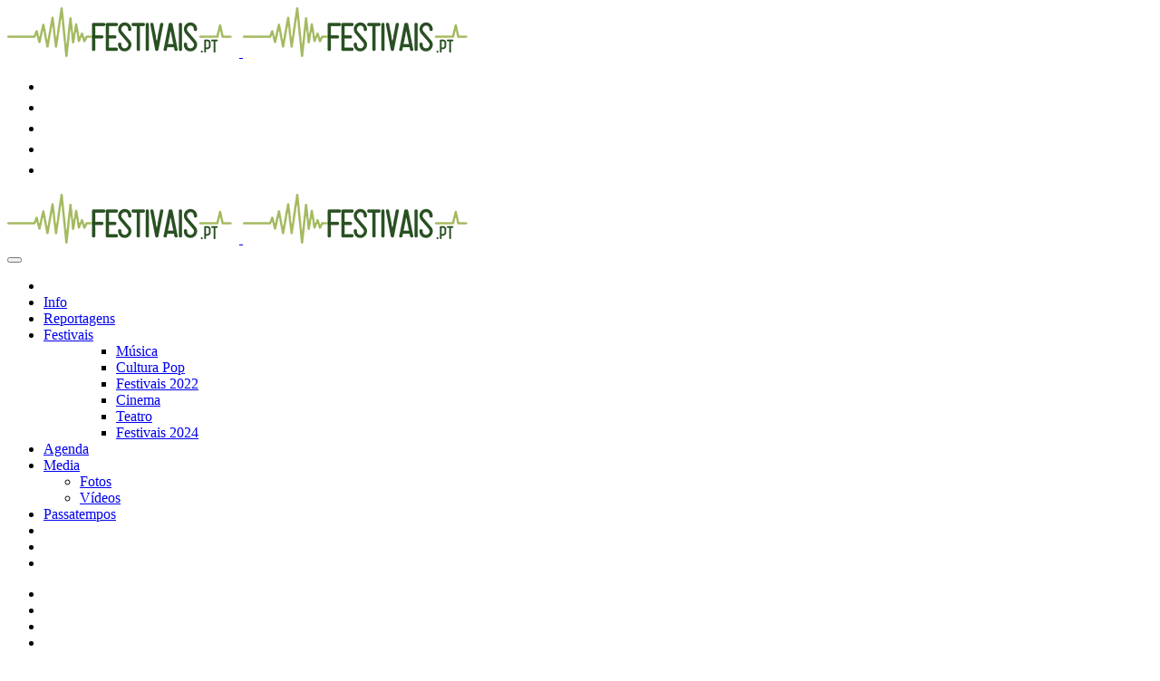

--- FILE ---
content_type: text/html; charset=utf-8
request_url: https://www.festivais.pt/Agenda/Festivais/5550-Monte-Verde-Festival-2019.html
body_size: 13656
content:
<!DOCTYPE html>
<!-- jsn_megazine2_pro 2.1.4 -->
<html lang="pt-pt"  dir="ltr">
	<head>
				<meta name="viewport" content="width=device-width, initial-scale=1">
		
		<meta charset="utf-8" />
	<base href="https://www.festivais.pt/Agenda/Festivais/5550-Monte-Verde-Festival-2019.html" />
	<meta name="robots" content="max-snippet:-1, max-image-preview:large, max-video-preview:-1" />
	<meta name="description" content="×" />
	
	<title>Festivais - Monte Verde Festival 2019 - Festivais</title>
	<link href="https://www.festivais.pt/Agenda/Festivais/5550-Monte-Verde-Festival-2019.html" rel="canonical" />
	
	<link href="/components/com_flexicontent/librairies/jquery/css/ui-lightness/jquery-ui-1.9.2.css" rel="stylesheet" />
	<link href="/components/com_flexicontent/assets/css/flexicontent.css?78f1682611e4b22d6f2941d871b26b8d" rel="stylesheet" />
	<link href="/components/com_flexicontent/assets/css/j3x.css?78f1682611e4b22d6f2941d871b26b8d" rel="stylesheet" />
	<link href="/templates/jsn_megazine2_pro/css/flexicontent.css?78f1682611e4b22d6f2941d871b26b8d" rel="stylesheet" />
	<link href="/components/com_flexicontent/librairies/bootstrap-toggle/css/bootstrap2-toggle.min.css" rel="stylesheet" />
	<link href="/components/com_flexicontent/assets/css/fcvote.css?78f1682611e4b22d6f2941d871b26b8d" rel="stylesheet" />
	<link href="/components/com_flexicontent/templates/agenda-2022-v2-item/css/item.css" rel="stylesheet" />
	<link href="/components/com_flexicontent/assets/css/tabber.css?78f1682611e4b22d6f2941d871b26b8d" rel="stylesheet" />
	<link href="/plugins/system/jce/css/content.css?badb4208be409b1335b815dde676300e" rel="stylesheet" />
	<link href="/media/com_rstbox/css/engagebox.css?b7533e098846db52638079942dc70e4b" rel="stylesheet" />
	<link href="/templates/jsn_megazine2_pro/css/bootstrap.css" rel="stylesheet" />
	<link href="/plugins/system/sunfw/assets/3rd-party/bootstrap/flexbt4_custom.css" rel="stylesheet" />
	<link href="/plugins/system/sunfw/assets/3rd-party/font-awesome/css/font-awesome.min.css" rel="stylesheet" />
	<link href="/templates/jsn_megazine2_pro/css/template.css" rel="stylesheet" />
	<link href="/templates/jsn_megazine2_pro/css/color_6512bd43d9caa6e02c990b0a82652dca.css" rel="stylesheet" />
	<link href="/templates/jsn_megazine2_pro/css/core/layout_6512bd43d9caa6e02c990b0a82652dca.css" rel="stylesheet" />
	<link href="/templates/jsn_megazine2_pro/css/core/general_6512bd43d9caa6e02c990b0a82652dca.css" rel="stylesheet" />
	<link href="/templates/jsn_megazine2_pro/css/core/offcanvas_6512bd43d9caa6e02c990b0a82652dca.css" rel="stylesheet" />
	<link href="/templates/jsn_megazine2_pro/css/core/sections_6512bd43d9caa6e02c990b0a82652dca.css" rel="stylesheet" />
	<link href="/templates/jsn_megazine2_pro/css/core/modules_6512bd43d9caa6e02c990b0a82652dca.css" rel="stylesheet" />
	<link href="/templates/jsn_megazine2_pro/css/core/menu_6512bd43d9caa6e02c990b0a82652dca.css" rel="stylesheet" />
	<link href="https://fonts.gstatic.com" rel="preconnect" crossorigin />
	<link href="https://fonts.googleapis.com/css?family=Roboto:100,300,regular,500,700,900&display=swap" rel="stylesheet" />
	<link href="/media/mod_tquotes/css/tquote.css" rel="stylesheet" />
	<link href="/media/mod_tquotes/css/tquote1.css" rel="stylesheet" />
	<link href="/media/mod_tquotes/css/tquote2.css" rel="stylesheet" />
	<link href="https://fonts.googleapis.com/css?family=Tangerine|Pacifico|Gloria+Hallelujah|Monofett|Geostar|Nosifer" rel="stylesheet" />
	<link href="/modules/mod_flexicontent/tmpl/proximoseventos/proximoseventos.css?78f1682611e4b22d6f2941d871b26b8d" rel="stylesheet" />
	<link href="/modules/mod_flexicontent/tmpl_common/module.css?78f1682611e4b22d6f2941d871b26b8d" rel="stylesheet" />
	<link href="/modules/mod_flexifilter/tmpl_common/module.css?78f1682611e4b22d6f2941d871b26b8d" rel="stylesheet" />
	<link href="/components/com_flexicontent/assets/css/flexi_filters.css?78f1682611e4b22d6f2941d871b26b8d" rel="stylesheet" />
	<style>

			/* This is via voting field parameter, please edit field configuration to override them */
			.voting-row div.fcvote.fcvote-box-main {
				line-height:24px!important;
			}
			.voting-row div.fcvote.fcvote-box-main > ul.fcvote_list {
				height:24px!important;
				width:120px!important;
			}
			.voting-row div.fcvote.fcvote-box-main > ul.fcvote_list > li.voting-links a,
			.voting-row div.fcvote.fcvote-box-main > ul.fcvote_list > li.current-rating {
				height:24px!important;
				line-height:24px!important;
			}
			.voting-row div.fcvote.fcvote-box-main > ul.fcvote_list,
			.voting-row div.fcvote.fcvote-box-main > ul.fcvote_list > li.voting-links a:hover,
			.voting-row div.fcvote.fcvote-box-main > ul.fcvote_list > li.current-rating {
				background-image:url(/components/com_flexicontent/assets/images/star-medium.png)!important;
			}
			
			/* This is via voting field parameter, please edit field configuration to override them */
			.voting-row div.fcvote > ul.fcvote_list {
				height:24px!important;
				width:120px!important;
			}
			.voting-row div.fcvote > ul.fcvote_list > li.voting-links a,
			.voting-row div.fcvote > ul.fcvote_list > li.current-rating {
				height:24px!important;
				line-height:24px!important;
			}
			.voting-row div.fcvote > ul.fcvote_list,
			.voting-row div.fcvote > ul.fcvote_list > li.voting-links a:hover,
			.voting-row div.fcvote > ul.fcvote_list > li.current-rating {
				background-image:url(/components/com_flexicontent/assets/images/star-medium.png)!important;
			}
			.voting-row div.fcvote ul.fcvote_list > .voting-links a.star1 { width: 20%!important; z-index: 6; }
.voting-row div.fcvote ul.fcvote_list > .voting-links a.star2 { width: 40%!important; z-index: 5; }
.voting-row div.fcvote ul.fcvote_list > .voting-links a.star3 { width: 60%!important; z-index: 4; }
.voting-row div.fcvote ul.fcvote_list > .voting-links a.star4 { width: 80%!important; z-index: 3; }
.voting-row div.fcvote ul.fcvote_list > .voting-links a.star5 { width: 100%!important; z-index: 2; }

						.flexi-socials .addthis_toolbox.addthis_floating_style,
						.flexi-socials .addthis_toolbox.addthis_floating_style .addthis_internal_container { min-width: 90px; }
					.eb-10 {
                --animation_duration: 400ms;

            }
        
		.eb-10 .eb-close:hover {
			color: rgba(128, 128, 128, 1) !important;
		}	
	.sunfw-scrollup {background: #295022;color: custom;}
	#mod_fcitems_box_featured_299 {
	}
	#mod_fcitems_box_featured_299 div.mod_flexicontent_standard_wrapper {
	}
	#mod_fcitems_box_featured_299 div.mod_flexicontent_standard_wrapper_innerbox {
		
	}
	#mod_fcitems_box_standard_299 {
	}
	#mod_fcitems_box_standard_299 div.mod_flexicontent_standard_wrapper {
	}
	#mod_fcitems_box_standard_299 div.mod_flexicontent_standard_wrapper_innerbox {
		
	}
	</style>
	<script type="application/json" class="joomla-script-options new">{"csrf.token":"5ecfcdd1c30e847dc62fb154192db1bf","system.paths":{"root":"","base":""},"joomla.jtext":{"FLEXI_FORM_IS_BEING_SUBMITTED":"Form is being submitted ...","FLEXI_LOADING":"Loading","FLEXI_APPLYING_FILTERING":"A aplicar filtro","FLEXI_TYPE_TO_LIST":"... procurar ...","FLEXI_TYPE_TO_FILTER":" ... tipo a filtrar","FLEXI_UPDATING_CONTENTS":"Updating contents ...","FLEXI_NOT_AN_IMAGE_FILE":"FLEXI_NOT_AN_IMAGE_FILE","FLEXI_IMAGE":"Imagem","FLEXI_LOADING_IMAGES":"FLEXI_LOADING_IMAGES","FLEXI_THUMBNAILS":"FLEXI_THUMBNAILS","FLEXI_NO_ITEMS_SELECTED":"FLEXI_NO_ITEMS_SELECTED","FLEXI_ARE_YOU_SURE":"FLEXI_ARE_YOU_SURE"}}</script>
	<script src="https://cdn.onesignal.com/sdks/OneSignalSDK.js" type="57ab0da82056e79e5823be81-text/javascript"></script>
	<script src="/media/system/js/core.js?b7533e098846db52638079942dc70e4b" type="57ab0da82056e79e5823be81-text/javascript"></script>
	<script src="/media/jui/js/jquery.min.js?b7533e098846db52638079942dc70e4b" type="57ab0da82056e79e5823be81-text/javascript"></script>
	<script src="/media/jui/js/jquery-noconflict.js?b7533e098846db52638079942dc70e4b" type="57ab0da82056e79e5823be81-text/javascript"></script>
	<script src="/media/jui/js/jquery-migrate.min.js?b7533e098846db52638079942dc70e4b" type="57ab0da82056e79e5823be81-text/javascript"></script>
	<script src="/media/jui/js/jquery.ui.core.min.js?b7533e098846db52638079942dc70e4b" type="57ab0da82056e79e5823be81-text/javascript"></script>
	<script src="/media/jui/js/jquery.ui.sortable.min.js?b7533e098846db52638079942dc70e4b" type="57ab0da82056e79e5823be81-text/javascript"></script>
	<script src="/components/com_flexicontent/librairies/jquery/js/jquery-ui/jquery.ui.dialog.min.js" type="57ab0da82056e79e5823be81-text/javascript"></script>
	<script src="/components/com_flexicontent/librairies/jquery/js/jquery-ui/jquery.ui.menu.min.js" type="57ab0da82056e79e5823be81-text/javascript"></script>
	<script src="/components/com_flexicontent/librairies/jquery/js/jquery-ui/jquery.ui.autocomplete.min.js" type="57ab0da82056e79e5823be81-text/javascript"></script>
	<script src="/components/com_flexicontent/librairies/jquery/js/jquery-ui/jquery.ui.progressbar.min.js" type="57ab0da82056e79e5823be81-text/javascript"></script>
	<script src="/components/com_flexicontent/assets/js/tmpl-common.js?78f1682611e4b22d6f2941d871b26b8d" type="57ab0da82056e79e5823be81-text/javascript"></script>
	<script src="/components/com_flexicontent/assets/js/jquery-easing.js?78f1682611e4b22d6f2941d871b26b8d" type="57ab0da82056e79e5823be81-text/javascript"></script>
	<!--[if lte IE 11]><script src="/media/system/js/polyfill.event.js?b7533e098846db52638079942dc70e4b"></script><![endif]-->
	<!--[if lte IE 11]><script src="/media/system/js/polyfill.classlist.js?b7533e098846db52638079942dc70e4b"></script><![endif]-->
	<!--[if lte IE 11]><script src="/media/system/js/polyfill.map.js?b7533e098846db52638079942dc70e4b"></script><![endif]-->
	<script src="/components/com_flexicontent/assets/js/flexi-lib.js?78f1682611e4b22d6f2941d871b26b8d" type="57ab0da82056e79e5823be81-text/javascript"></script>
	<script src="/components/com_flexicontent/librairies/bootstrap-toggle/js/bootstrap2-toggle.min.js" type="57ab0da82056e79e5823be81-text/javascript"></script>
	<script src="/components/com_flexicontent/assets/js/fcfav.js?78f1682611e4b22d6f2941d871b26b8d" type="57ab0da82056e79e5823be81-text/javascript"></script>
	<script src="/components/com_flexicontent/assets/js/fcvote.js?78f1682611e4b22d6f2941d871b26b8d" type="57ab0da82056e79e5823be81-text/javascript"></script>
	<script src="https://maps.google.com/maps/api/js?libraries=geometry,places&key=AIzaSyALKzPcV6WfPOPQQAV6R8Tpov29LtwqnDs&language=pt" type="57ab0da82056e79e5823be81-text/javascript"></script>
	<script src="/components/com_flexicontent/assets/js/tabber-minimized.js?78f1682611e4b22d6f2941d871b26b8d" type="57ab0da82056e79e5823be81-text/javascript"></script>
	<script src="/media/com_rstbox/js/vendor/velocity.js?b7533e098846db52638079942dc70e4b" type="57ab0da82056e79e5823be81-text/javascript"></script>
	<script src="/media/com_rstbox/js/vendor/velocity.ui.js?b7533e098846db52638079942dc70e4b" type="57ab0da82056e79e5823be81-text/javascript"></script>
	<script src="/media/com_rstbox/js/animations.js?b7533e098846db52638079942dc70e4b" type="57ab0da82056e79e5823be81-text/javascript"></script>
	<script src="/media/com_rstbox/js/engagebox.js?b7533e098846db52638079942dc70e4b" type="57ab0da82056e79e5823be81-text/javascript"></script>
	<script src="/templates/jsn_megazine2_pro/assets/bootstrap-sass/assets/javascripts/bootstrap.min.js" type="57ab0da82056e79e5823be81-text/javascript"></script>
	<script src="/plugins/system/sunfw/assets/joomlashine/site/js/utils.js" type="57ab0da82056e79e5823be81-text/javascript"></script>
	<script src="/templates/jsn_megazine2_pro/js/template.js" type="57ab0da82056e79e5823be81-text/javascript"></script>
	<script type="57ab0da82056e79e5823be81-text/javascript">

										  var OneSignal = window.OneSignal || [];
										  OneSignal.push(function() {
											OneSignal.init({
											  appId: "7fd96022-bf4c-4c0f-83ae-2f6321dc1dff",
											});
										  });
										
			function fc_getScreenWidth()
			{
				xWidth = null;
				if(window.screen != null)
					xWidth = window.screen.availWidth;

				if(window.innerWidth != null)
					xWidth = window.innerWidth;

				if(document.body != null)
					xWidth = document.body.clientWidth;

				return xWidth;
			}
			function fc_getScreenHeight() {
				xHeight = null;
				if(window.screen != null)
					xHeight = window.screen.availHeight;

				if(window.innerHeight != null)
					xHeight =   window.innerHeight;

				if(document.body != null)
					xHeight = document.body.clientHeight;

				return xHeight;
			}

			function fc_setCookie(cookieName, cookieValue, nDays, samesite="lax") {
				var today = new Date();
				var expire = new Date();
				var path = "";
				if (nDays==null || nDays<0) nDays=0;
				if (nDays) {
					expire.setTime(today.getTime() + 3600000*24*nDays);
					document.cookie = cookieName+"="+escape(cookieValue) + ";samesite=" + samesite + ";path=" + path + ";expires=" + expire.toGMTString();
				} else {
					document.cookie = cookieName+"="+escape(cookieValue) + ";samesite=" + samesite + ";path=" + path;
				}
				//alert(cookieName+"="+escape(cookieValue) + ";path=" + path);
			}

			fc_screen_width  = fc_getScreenWidth();
			fc_screen_height = fc_getScreenHeight();
			var fc_screen_resolution = "" + fc_screen_width + "x" + fc_screen_height;
			fc_setCookie("fc_screen_resolution", fc_screen_resolution, 0);

			
			
		
				var jbase_url_fc = "https:\/\/www.festivais.pt\/";
				var jroot_url_fc = "https:\/\/www.festivais.pt\/";
				var jclient_path_fc = "";
			
					var fc_sef_lang = 'pt';
					var fc_root_uri = '';
					var fc_base_uri = '';
					var FC_URL_VARS = [];
				
					jQuery( document ).ready(function() {
						jQuery("body").prepend('\
							<div id="fc_filter_form_blocker" style="display: none;">\
								<div class="fc_blocker_overlay" style="background-color: rgba(0, 0, 0, 0.3);"></div>\
								<div class="fc_blocker_content" style="background-color: rgba(255, 255, 255, 1); color: rgba(0, 0, 0, 1);">\
									\
									<div class="fc_blocker_mssg" style="" >A aplicar filtro</div>\
									<div class="fc_blocker_bar"><div style="background-color: rgba(0, 153, 255, 1);"></div></div>\
								</div>\
							</div>\
						');
					});
				
					jQuery(document).ready(function(){
						jQuery('input.fc_checkboxtoggle').bootstrapToggle();
					});
				
		var fcfav_toggle_style = 2;
		var fcfav_status_info = 0;
		var fcfav_toggle_info = 1;
	
	function fc_addressint_initMap_85(mapBox)
	{
		var mapLatLon  = eval("(" + mapBox.attr("data-maplatlon") + ")");
		var mapZoom    = parseInt(mapBox.attr("data-mapzoom"));
		var mapAddr    = eval("(" + mapBox.attr("data-mapaddr") + ")");
		var mapType    = eval("(" + mapBox.attr("data-maptype") + ")");
		var mapContent = eval("(" + mapBox.attr("data-mapcontent") + ")");
		var mapIcon    = eval("(" + mapBox.attr("data-mapicon") + ")");

		var wS = mapBox.attr("data-mapicon_ws"), hS = mapBox.attr("data-mapicon_hs"),
				wA = mapBox.attr("data-mapicon_wa"), hA = mapBox.attr("data-mapicon_ha");

		var theMap = new google.maps.Map(document.getElementById(mapBox.attr("id")), {
			center: mapLatLon,
			scrollwheel: false,
			zoom: mapZoom,
			mapTypeId: mapType,
			zoomControl: true,
			mapTypeControl: false,
			scaleControl: false,
			streetViewControl: false,
			rotateControl: false,
			styles: []
		});

		mapBox.addClass("has_fc_google_maps_map");
		mapBox.data("google_maps_ref", theMap);

		var myInfoWindow = new google.maps.InfoWindow({
			content: mapContent
		});

		var theIcon = "";

		if (mapIcon)
		{
			theIcon = {
				url: mapIcon,
				size: new google.maps.Size(wS, hS),
				origin: new google.maps.Point(0, 0),
				anchor: new google.maps.Point(wA, hA)
			};
		}

		var theMarker = new google.maps.Marker({
			title: mapAddr,
			position: mapLatLon,
      icon: theIcon,
			map: theMap
		});

		theMarker.addListener("click", function() {
			myInfoWindow.open(theMap, theMarker);
		});
	}

	jQuery(document).ready(function(){
		jQuery(".fc_addressint_container_85 .fc_addressint_map_canvas").each( function() {
			fc_addressint_initMap_85(jQuery(this));
  	});
	});
	 document.write('<style type="text/css">.fctabber{display:none;}<\/style>'); 
				var _fc_state_titles = { '1' : 'FLEXI_PUBLISHED' , '0' : 'FLEXI_UNPUBLISHED' , '-5' : 'FLEXI_IN_PROGRESS' , '-3' : 'FLEXI_PENDING' , '-4' : 'FLEXI_TO_WRITE' , '2' : 'FLEXI_ARCHIVED' , '-2' : 'FLEXI_TRASHED'};
			
		var fc_validateOnSubmitForm = 1;
	SunBlank.initTemplate();
			if (window.MooTools !== undefined) {
				Element.implement({
					hide: function() {
						return this;
					},
					show: function(v) {
						return this;
					},
					slide: function(v) {
						return this;
					}
				});
			}
		
			jQuery(function($) {
				$(document).ready(function() {
					$("ul.sunfw-tpl-menu li.item-486").addClass("megamenu").removeClass("dropdown-submenu");
					$("ul.sunfw-tpl-menu li.item-486").addClass("center")
				});
			});
		
				jQuery(function($) {
					$(document).ready(function() {
						$("#sunfw_menu_column_column_21").css("padding-top", "5px");
						$("#sunfw_menu_column_column_21").css("padding-bottom", "8px");
						$("#sunfw_menu_column_column_22").css("padding-top", "5px");
						$("#sunfw_menu_column_column_22").css("padding-bottom", "8px");
					});
				});
			
			jQuery(function($) {
				$(document).ready(function() {
					$("ul.sunfw-tpl-menu li.item-486").addClass("megamenu").removeClass("dropdown-submenu");
					$("ul.sunfw-tpl-menu li.item-486").addClass("center")
				});
			});
		
				jQuery(function($) {
					$(document).ready(function() {
						$("#sunfw_menu_column_column_21").css("padding-top", "5px");
						$("#sunfw_menu_column_column_21").css("padding-bottom", "8px");
						$("#sunfw_menu_column_column_22").css("padding-top", "5px");
						$("#sunfw_menu_column_column_22").css("padding-bottom", "8px");
					});
				});
			
				var jbase_url_fc = "https:\/\/www.festivais.pt\/";
				var jroot_url_fc = "https:\/\/www.festivais.pt\/";
				var jclient_path_fc = "";
			
					var fc_sef_lang = 'pt';
					var fc_root_uri = '';
					var fc_base_uri = '';
					var FC_URL_VARS = [];
				
					jQuery( document ).ready(function() {
						jQuery("body").prepend('\
							<div id="fc_filter_form_blocker" style="display: none;">\
								<div class="fc_blocker_overlay" style="background-color: rgba(0, 0, 0, 0.3);"></div>\
								<div class="fc_blocker_content" style="background-color: rgba(255, 255, 255, 1); color: rgba(0, 0, 0, 1);">\
									\
									<div class="fc_blocker_mssg" style="" >A aplicar filtro</div>\
									<div class="fc_blocker_bar"><div style="background-color: rgba(0, 153, 255, 1);"></div></div>\
								</div>\
							</div>\
						');
					});
				jQuery(function($){ initTooltips(); $("body").on("subform-row-add", initTooltips); function initTooltips (event, container) { container = container || document;$(container).find(".hasTooltip").tooltip({"html": true,"container": "body"});} });
			jQuery(document).ready(function() {
				var form=document.getElementById("moduleFCform_182");
				if (!!form)
				{
					jQuery(form.elements).filter("input:not(.fc_autosubmit_exclude):not(.select2-input), select:not(.fc_autosubmit_exclude)").on("change", function() {
						adminFormPrepare(form, 2);
					});
					jQuery(form).attr("data-fc-autosubmit", "2");
				}
			});
		
			jQuery(document).ready(function() {
				jQuery("#moduleFCform_182 .fc_button.button_reset").on("click", function() {
					jQuery("#moduleFCform_182_filter_box .use_select2_lib").select2("val", "");
				});
			});
		
	</script>
	<link rel="manifest" href="/manifest.json">
	<!--[if IE 8]>
				<link href="/components/com_flexicontent/assets/css/ie8.css?78f1682611e4b22d6f2941d871b26b8d" rel="stylesheet" />
				<![endif]-->
	<meta property="og:description" content=" Monte Verde Festival 2019 Consulta o cartaz do Monte Verde Festival 2019 Onde ficar? " />
	<meta property="og:title" content="Monte Verde Festival 2019" />
	<link rel="image_src" href="https://www.festivais.pt/images/artigos/m_l_s_monteverde19.jpg" />
	<meta property="og:image" content="https://www.festivais.pt/images/artigos/m_l_s_monteverde19.jpg" />
	<meta property="og:url" content="http://www.festivais.pt/Agenda/Festivais/5550-Monte-Verde-Festival-2019.html" />
	<script type="57ab0da82056e79e5823be81-text/javascript">
					var addthis_config = {
						services_exclude: "print,email"
					}
					var fc_shape_fb_addthis = function() {
						jQuery(".addthis_button_facebook_like.fc_resize").each(function(i, el) {
							var scale = -1 + jQuery(el).get(0).getBoundingClientRect().width / jQuery(el).get(0).offsetWidth;
							jQuery(el).css({"margin-bottom": scale*jQuery(this).height()});
							if ( !jQuery(el).closest(".addthis_floating_style").length )
								jQuery(el).css({"margin-right": scale*jQuery(this).width()});
							else jQuery(el).css({"margin-right": 0});
						});
					};
					jQuery(document).ready(function() {
						setTimeout(fc_shape_fb_addthis, 2500); setTimeout(fc_shape_fb_addthis, 3500); setTimeout(fc_shape_fb_addthis, 4500);

						jQuery(".addthis_toolbox").each(function(i, el) {
							if (jQuery(el).get(0).hasAttribute("data-url")) jQuery(el).attr("addthis:url", jQuery(el).attr("data-url"));
							if (jQuery(el).get(0).hasAttribute("data-title")) jQuery(el).attr("addthis:title", jQuery(el).attr("data-title"));
							if (jQuery(el).get(0).hasAttribute("data-fb-like-layout")) jQuery(el).attr("fb:like:layout", jQuery(el).attr("data-fb-like-layout"));
						});
						var scriptTag = document.createElement("script");
						scriptTag.src = "//s7.addthis.com/js/300/addthis_widget.js#domready=1#pubid=ra-61a5088d8525d2fa";
						document.getElementsByTagName("head")[0].appendChild(scriptTag);
					});

					</script>
	<meta property="og:locale" content="pt_PT" class="4SEO_ogp_tag">
	<meta property="og:url" content="http://www.festivais.pt/Agenda/Festivais/5550-Monte-Verde-Festival-2019.html" class="4SEO_ogp_tag">
	<meta property="og:site_name" content="Festivais" class="4SEO_ogp_tag">
	<meta property="og:type" content="article" class="4SEO_ogp_tag">
	<meta property="og:title" content="Festivais - Monte Verde Festival 2019 - Festivais" class="4SEO_ogp_tag">
	<meta property="og:description" content="×" class="4SEO_ogp_tag">
	<meta property="fb:app_id" content="966242223397117" class="4SEO_ogp_tag">
	<meta property="og:image" content="https://www.festivais.pt/images/409993921_749899417166107_5531360338087046645_n.jpg" class="4SEO_ogp_tag">
	<meta property="og:image:width" content="500" class="4SEO_ogp_tag">
	<meta property="og:image:height" content="500" class="4SEO_ogp_tag">
	<meta property="og:image:secure_url" content="https://www.festivais.pt/images/409993921_749899417166107_5531360338087046645_n.jpg" class="4SEO_ogp_tag">
	<meta name="twitter:card" content="summary" class="4SEO_tcards_tag">
	<meta name="twitter:url" content="http://www.festivais.pt/Agenda/Festivais/5550-Monte-Verde-Festival-2019.html" class="4SEO_tcards_tag">
	<meta name="twitter:title" content="Festivais - Monte Verde Festival 2019 - Festivais" class="4SEO_tcards_tag">
	<meta name="twitter:description" content="×" class="4SEO_tcards_tag">
	<meta name="twitter:image" content="https://www.festivais.pt/images/409993921_749899417166107_5531360338087046645_n.jpg" class="4SEO_tcards_tag">


		<!-- HTML5 shim and Respond.js for IE8 support of HTML5 elements and media queries -->
		<!--[if lt IE 9]>
		<script src="https://oss.maxcdn.com/html5shiv/3.7.2/html5shiv.min.js"></script>
		<script src="https://oss.maxcdn.com/respond/1.4.2/respond.min.js"></script>
		<![endif]-->

			




<!-- Google breadcrumb markup-->
<script type="application/ld+json">
{
  "@context" : "http://schema.org",
  "@type" : "BreadcrumbList",
  "itemListElement":
  [
  	{
	  "@type": "ListItem",
	  "position": 1,
	  "item":
	  {
	    "@id": "https://www.festivais.pt/",
	    "name": "Início"
	  }
	}
,
	{
	  "@type": "ListItem",
	  "position": 2,
	  "item":
	  {
	    "@id": "https://www.festivais.pt/Agenda/index.html",
	    "name": "Agenda"
	  }
	}
,
	{
	  "@type": "ListItem",
	  "position": 3,
	  "item":
	  {
	    "@id": "https://www.festivais.pt/Agenda/index.html",
	    "name": "Agenda"
	  }
	}
,
	{
	  "@type": "ListItem",
	  "position": 4,
	  "item":
	  {
	    "@id": "https://www.festivais.pt/Agenda/Festivais/index.html",
	    "name": "Festivais"
	  }
	}
,
	{
	  "@type": "ListItem",
	  "position": 5,
	  "item":
	  {
	    "@id": "https://www.festivais.pt/Agenda/Festivais/5550-Monte-Verde-Festival-2019.html",
	    "name": "Monte Verde Festival 2019"
	  }
	}
  ]
}
</script>
<!-- End of Google breadcrumb markup-->

	<script type="application/ld+json" class="4SEO_structured_data_breadcrumb">{
    "@context": "http://schema.org",
    "@type": "BreadcrumbList",
    "itemListElement": [
        {
            "@type": "listItem",
            "position": 1,
            "name": "Início",
            "item": "https://www.festivais.pt/"
        },
        {
            "@type": "listItem",
            "position": 2,
            "name": "Agenda",
            "item": "https://www.festivais.pt/Agenda/index.html"
        },
        {
            "@type": "listItem",
            "position": 3,
            "name": "Agenda",
            "item": "https://www.festivais.pt/Agenda/index.html"
        },
        {
            "@type": "listItem",
            "position": 4,
            "name": "Festivais",
            "item": "https://www.festivais.pt/Agenda/Festivais/index.html"
        },
        {
            "@type": "listItem",
            "position": 5,
            "name": "Monte Verde Festival 2019",
            "item": "https://www.festivais.pt/Agenda/Festivais/5550-Monte-Verde-Festival-2019.html"
        }
    ]
}</script></head>

	
	<body id="sunfw-master" class="item-id-5550 item-catid-238 type-id-10 type-alias-agenda-v1  sunfw-direction-ltr  sunfw-com-flexicontent sunfw-view-item sunfw-itemid-1058">
		
		<div id="sunfw-wrapper" class="sunfw-content ">
			<div id="sunfw_section_top" class="sunfw-section sunfw_section_top visible-lg visible-md"><div class="container"><div id="row_row-0" class="row ">
		<div id="column_column-5" class="col-xs-12 col-sm-6 col-md-6 col-lg-6 jsn-logo visible-lg visible-md visible-sm visible-xs"><div class="layout-item sunfw-item-logo">
					<div class="sunfw-logo visible-lg visible-md visible-sm visible-xs">
	<a href="/" title="Festivais">
		<img
			class="logo visible-md visible-lg img-responsive"
			alt="Festivais" src="https://www.festivais.pt/logo.png"
		/>
		<img
			class="logo hidden-md hidden-lg img-responsive"
			alt="Festivais" src="https://www.festivais.pt/logo.png"
		/>
	</a>
</div>
				</div></div>
<div id="column_column_39" class="col-xs-12 col-sm-6 col-md-6 col-lg-6 visible-lg visible-md visible-sm visible-xs"><div class="layout-item sunfw-item-social-icon">
					<div class="sunfw-social visible-lg visible-md">
	<ul class="social margin-bottom-0 list-inline">
					<li class="">
                <a href="https://www.facebook.com/FestivaisdeVerao" onMouseOver="if (!window.__cfRLUnblockHandlers) return false; this.style.color='#ffffff'" onMouseOut="if (!window.__cfRLUnblockHandlers) return false; this.style.color='#8d8d8d'" target="_blank" rel="nofollow noopener noreferrer" class="btn-social-icon" style="color: #8d8d8d; font-size: 20px;" data-cf-modified-57ab0da82056e79e5823be81-="">
				<i class="fa fa-facebook"></i>
									</a>
            </li>
					<li class="">
                <a href="https://twitter.com/#!/FestivaisVerao" onMouseOver="if (!window.__cfRLUnblockHandlers) return false; this.style.color='#ffffff'" onMouseOut="if (!window.__cfRLUnblockHandlers) return false; this.style.color='#8d8d8d'" target="_blank" rel="nofollow noopener noreferrer" class="btn-social-icon" style="color: #8d8d8d; font-size: 20px;" data-cf-modified-57ab0da82056e79e5823be81-="">
				<i class="fa fa-twitter"></i>
									</a>
            </li>
					<li class="">
                <a href="https://instagram.com/festivais.pt" onMouseOver="if (!window.__cfRLUnblockHandlers) return false; this.style.color='#ffffff'" onMouseOut="if (!window.__cfRLUnblockHandlers) return false; this.style.color='#8d8d8d'" target="_blank" rel="nofollow noopener noreferrer" class="btn-social-icon" style="color: #8d8d8d; font-size: 20px;" data-cf-modified-57ab0da82056e79e5823be81-="">
				<i class="fa fa-instagram"></i>
									</a>
            </li>
					<li class="">
                <a href="https://www.flickr.com/photos/festivaisdeverao/" onMouseOver="if (!window.__cfRLUnblockHandlers) return false; this.style.color='#ffffff'" onMouseOut="if (!window.__cfRLUnblockHandlers) return false; this.style.color='#8d8d8d'" target="_blank" rel="nofollow noopener noreferrer" class="btn-social-icon" style="color: #8d8d8d; font-size: 20px;" data-cf-modified-57ab0da82056e79e5823be81-="">
				<i class="fa fa-flickr"></i>
									</a>
            </li>
					<li class="">
                <a href="https://t.me/fdvpt" onMouseOver="if (!window.__cfRLUnblockHandlers) return false; this.style.color='#ffffff'" onMouseOut="if (!window.__cfRLUnblockHandlers) return false; this.style.color='#8d8d8d'" target="_blank" rel="nofollow noopener noreferrer" class="btn-social-icon" style="color: #8d8d8d; font-size: 20px;" data-cf-modified-57ab0da82056e79e5823be81-="">
				<i class="fa fa-telegram"></i>
									</a>
            </li>
			</ul>
</div>
				</div></div>	</div></div></div><div id="sunfw_section_main_menu" class="sunfw-section sunfw_section_main_menu sunfw-sticky menu-head visible-lg visible-md visible-sm visible-xs"><div class="container"><div id="row_row_17" class="row ">
		<div id="column_column_51" class="col-xs-12 col-sm-12 col-md-12 col-lg-12 "><div class="layout-item sunfw-item-logo">
					<div class="sunfw-logo visible-sm visible-xs">
	<a href="/" title="Festivais">
		<img
			class="logo visible-md visible-lg img-responsive jsn-logo-mobile"
			alt="festivais" src="https://www.festivais.pt/logo.png"
		/>
		<img
			class="logo hidden-md hidden-lg img-responsive jsn-logo-mobile"
			alt="festivais" src="https://www.festivais.pt/logo.png"
		/>
	</a>
</div>
				</div>
			
				<div class="layout-item sunfw-item-menu">
					<div class=" visible-sm visible-xs">
	<nav class="navbar navbar-default sunfw-menu-head sunfwMenuSlide" role="navigation">
				<div class="navbar-header">
					<button type="button" class="navbar-toggle collapsed btn btn-danger" data-toggle="collapse" id="menu_item_menu_smart_mobile" data-target="#menu_item_menu_smart" aria-expanded="false">
						<i aria-hidden="true" class="fa fa-bars"></i>
					</button>
				</div>
				<div class="collapse navbar-collapse sunfw-menu" id="menu_item_menu_smart"><ul class="nav navbar-nav sunfw-tpl-menu"><li class="item-1212"><a class="clearfix" href="/" title="Início" ><i class="fa fa-home"></i><span data-title="Inicio"><span class="menutitle"><img src="/images/1px.png" alt="Inicio" /></span></span></a></li><li class="item-1561"><a class="clearfix" href="/Info/Info.html" ><i class="fa fa-info-circle"></i><span data-title="Info"><span class="menutitle">Info</span></span></a></li><li class="item-485"><a class="clearfix" href="/Reportagens/index.html" ><i class="fa fa-quote-right"></i><span data-title="Reportagens"><span class="menutitle">Reportagens</span></span></a></li><li class="item-486 parent dropdown-submenu"><a class="clearfix dropdown-toggle" href="/Festivais.html" ><i class="fa fa-bars"></i><span data-title="Festivais"><span class="menutitle">Festivais</span></span><span class="caret"></span></a><ul class="sunfw-megamenu-sub-menu" style="width:300px">
				<div class="grid" style="">
					<div class="sunfw-mega-menu">
						<div id="sunfw_menu_row_row_16" class="row">
							<div id="sunfw_menu_column_column_21" class="col-xs-6 ">
								<div class="sunfw-block">
									<div class="sunfw-item"><div class="sunfw-pos-subi   ">
	<div class="module-style "><div class="module-body"><ul class="nav menu ">
<li class="item-2149"><a href="https://www.festivais.pt/Festivais.html?filter_130[]=M%C3%BAsica&amp;cc=p" ><i class="fa fa-music"></i>Música</a></li><li class="item-2591"><a href="https://www.festivais.pt/Festivais.html?filter_130[]=Cultura%20Pop&amp;cc=p" ><i class="fa fa-rocket"></i>Cultura Pop</a></li><li class="item-2152"><a href="https://www.festivais.pt/Festivais-2022/index.html" ><i class="fa fa-mail-reply"></i>Festivais 2022</a></li></ul>
</div></div>
</div>

									</div>
								</div>
							</div>
							<div id="sunfw_menu_column_column_22" class="col-xs-6 ">
								<div class="sunfw-block">
									<div class="sunfw-item"><div class="sunfw-pos-subi2   ">
	<div class="module-style _menu"><div class="module-body"><ul class="nav menu ">
<li class="item-2150"><a href="https://www.festivais.pt/Festivais.html?filter_130[]=Cinema&amp;cc=p" ><i class="fa fa-play"></i>Cinema</a></li><li class="item-2151"><a href="https://www.festivais.pt/Festivais.html?filter_130[]=Teatro&amp;cc=p" ><i class="fa fa-institution"></i>Teatro</a></li><li class="item-2513"><a href="/Festivais-2024.html" ><i class="fa fa-mail-forward"></i>Festivais 2024</a></li></ul>
</div></div>
</div>

									</div>
								</div>
							</div>
						</div>
					</div>
				</div>
			</ul></li><li class="item-1058 current active"><a class="current clearfix" href="/Agenda/index.html" ><i class="fa fa-calendar-check-o"></i><span data-title="Agenda"><span class="menutitle">Agenda</span></span></a></li><li class="item-2312 divider parent dropdown-submenu"><a class="dropdown-toggle" data-toggle="dropdown" href="javascript: void(0)"><i class="fa fa-eye"></i><span data-title="Media"><span class="menutitle">Media</span></span><span class="caret"></span></a><ul class="dropdown-menu"><li class="item-2311"><a class="clearfix" href="https://www.flickr.com/photos/festivaisdeverao/" onclick="if (!window.__cfRLUnblockHandlers) return false; window.open(this.href,'targetWindow','toolbar=no,location=no,status=no,menubar=no,scrollbars=yes,resizable=yes');return false;" data-cf-modified-57ab0da82056e79e5823be81-=""><i class="fa fa-photo"></i><span data-title="Fotos"><span class="menutitle">Fotos</span></span></a></li><li class="item-1061"><a class="clearfix" href="/multimedia.html" ><i class="fa fa-video-camera"></i><span data-title="Vídeos"><span class="menutitle">Vídeos</span></span></a></li></ul></li><li class="item-488"><a class="clearfix" href="https://www.festivais.pt/Noticias/Passatempos/index.html" ><i class="fa fa-trophy"></i><span data-title="Passatempos"><span class="menutitle">Passatempos</span></span></a></li><li class="item-2146"><a class="clearfix" href="/Info/Acesso.html" ><i class="fa fa-unlock-alt"></i><span data-title="Login"><span class="menutitle"><img src="/images/1px.png" alt="Login" /></span></span></a></li><li class="item-2468"><a class="clearfix" href="https://festivais.seetickets.com/search/all" ><i class="fa fa-ticket"></i><span data-title="Bilheteira"><span class="menutitle"><img src="/images/1px.png" alt="Bilheteira" /></span></span></a></li><li class="item-583"><a class="clearfix" href="/Contactos.html" ><i class="fa fa-envelope-o"></i><span data-title="Contactos"><span class="menutitle"><img src="/images/1px.png" alt="Contactos" /></span></span></a></li></ul></div></nav></div>
				</div>
			
				<div class="layout-item sunfw-item-social-icon">
					<div class="sunfw-social visible-sm visible-xs">
	<ul class="social margin-bottom-0 list-inline">
					<li class="">
                <a href="https://www.facebook.com/FestivaisdeVerao" onMouseOver="if (!window.__cfRLUnblockHandlers) return false; this.style.color='#ffffff'" onMouseOut="if (!window.__cfRLUnblockHandlers) return false; this.style.color='#8d8d8d'" target="_blank" rel="nofollow noopener noreferrer" class="btn-social-icon" style="color: #8d8d8d; font-size: 14px;" data-cf-modified-57ab0da82056e79e5823be81-="">
				<i class="fa fa-facebook"></i>
									</a>
            </li>
					<li class="">
                <a href="https://twitter.com/#!/FestivaisVerao" onMouseOver="if (!window.__cfRLUnblockHandlers) return false; this.style.color='#ffffff'" onMouseOut="if (!window.__cfRLUnblockHandlers) return false; this.style.color='#8d8d8d'" target="_blank" rel="nofollow noopener noreferrer" class="btn-social-icon" style="color: #8d8d8d; font-size: 14px;" data-cf-modified-57ab0da82056e79e5823be81-="">
				<i class="fa fa-twitter"></i>
									</a>
            </li>
					<li class="">
                <a href="https://instagram.com/festivais.pt" onMouseOver="if (!window.__cfRLUnblockHandlers) return false; this.style.color='#ffffff'" onMouseOut="if (!window.__cfRLUnblockHandlers) return false; this.style.color='#8d8d8d'" target="_blank" rel="nofollow noopener noreferrer" class="btn-social-icon" style="color: #8d8d8d; font-size: 14px;" data-cf-modified-57ab0da82056e79e5823be81-="">
				<i class="fa fa-instagram"></i>
									</a>
            </li>
					<li class="">
                <a href="https://www.flickr.com/photos/festivaisdeverao/" onMouseOver="if (!window.__cfRLUnblockHandlers) return false; this.style.color='#ffffff'" onMouseOut="if (!window.__cfRLUnblockHandlers) return false; this.style.color='#8d8d8d'" target="_blank" rel="nofollow noopener noreferrer" class="btn-social-icon" style="color: #8d8d8d; font-size: 14px;" data-cf-modified-57ab0da82056e79e5823be81-="">
				<i class="fa fa-flickr"></i>
									</a>
            </li>
					<li class="">
                <a href="https://t.me/fdvpt" onMouseOver="if (!window.__cfRLUnblockHandlers) return false; this.style.color='#ffffff'" onMouseOut="if (!window.__cfRLUnblockHandlers) return false; this.style.color='#8d8d8d'" target="_blank" rel="nofollow noopener noreferrer" class="btn-social-icon" style="color: #8d8d8d; font-size: 14px;" data-cf-modified-57ab0da82056e79e5823be81-="">
				<i class="fa fa-telegram"></i>
									</a>
            </li>
			</ul>
</div>
				</div></div>	</div><div id="row_row_16" class="row ">
		<div id="column_column_49" class="col-xs-12 col-sm-12 col-md-12 col-lg-12 "><div class="layout-item sunfw-item-menu">
					<div class=" visible-lg visible-md">
	<nav class="navbar navbar-default sunfw-menu-head sunfwMenuSlide" role="navigation">
				<div class="navbar-header">
					<button type="button" class="navbar-toggle collapsed btn btn-danger" data-toggle="collapse" id="menu_item_menu_mobile" data-target="#menu_item_menu" aria-expanded="false">
						<i aria-hidden="true" class="fa fa-bars"></i>
					</button>
				</div>
				<div class="collapse navbar-collapse sunfw-menu" id="menu_item_menu"><ul class="nav navbar-nav sunfw-tpl-menu"><li class="item-1212"><a class="clearfix" href="/" title="Início" ><i class="fa fa-home"></i><span data-title="Inicio"><span class="menutitle"><img src="/images/1px.png" alt="Inicio" /></span></span></a></li><li class="item-1561"><a class="clearfix" href="/Info/Info.html" ><i class="fa fa-info-circle"></i><span data-title="Info"><span class="menutitle">Info</span></span></a></li><li class="item-485"><a class="clearfix" href="/Reportagens/index.html" ><i class="fa fa-quote-right"></i><span data-title="Reportagens"><span class="menutitle">Reportagens</span></span></a></li><li class="item-486 parent dropdown-submenu"><a class="clearfix dropdown-toggle" href="/Festivais.html" ><i class="fa fa-bars"></i><span data-title="Festivais"><span class="menutitle">Festivais</span></span><span class="caret"></span></a><ul class="sunfw-megamenu-sub-menu" style="width:300px">
				<div class="grid" style="">
					<div class="sunfw-mega-menu">
						<div id="sunfw_menu_row_row_16" class="row">
							<div id="sunfw_menu_column_column_21" class="col-xs-6 ">
								<div class="sunfw-block">
									<div class="sunfw-item"><div class="sunfw-pos-subi   ">
	<div class="module-style "><div class="module-body"><ul class="nav menu ">
<li class="item-2149"><a href="https://www.festivais.pt/Festivais.html?filter_130[]=M%C3%BAsica&amp;cc=p" ><i class="fa fa-music"></i>Música</a></li><li class="item-2591"><a href="https://www.festivais.pt/Festivais.html?filter_130[]=Cultura%20Pop&amp;cc=p" ><i class="fa fa-rocket"></i>Cultura Pop</a></li><li class="item-2152"><a href="https://www.festivais.pt/Festivais-2022/index.html" ><i class="fa fa-mail-reply"></i>Festivais 2022</a></li></ul>
</div></div>
</div>

									</div>
								</div>
							</div>
							<div id="sunfw_menu_column_column_22" class="col-xs-6 ">
								<div class="sunfw-block">
									<div class="sunfw-item"><div class="sunfw-pos-subi2   ">
	<div class="module-style _menu"><div class="module-body"><ul class="nav menu ">
<li class="item-2150"><a href="https://www.festivais.pt/Festivais.html?filter_130[]=Cinema&amp;cc=p" ><i class="fa fa-play"></i>Cinema</a></li><li class="item-2151"><a href="https://www.festivais.pt/Festivais.html?filter_130[]=Teatro&amp;cc=p" ><i class="fa fa-institution"></i>Teatro</a></li><li class="item-2513"><a href="/Festivais-2024.html" ><i class="fa fa-mail-forward"></i>Festivais 2024</a></li></ul>
</div></div>
</div>

									</div>
								</div>
							</div>
						</div>
					</div>
				</div>
			</ul></li><li class="item-1058 current active"><a class="current clearfix" href="/Agenda/index.html" ><i class="fa fa-calendar-check-o"></i><span data-title="Agenda"><span class="menutitle">Agenda</span></span></a></li><li class="item-2312 divider parent dropdown-submenu"><a class="dropdown-toggle" data-toggle="dropdown" href="javascript: void(0)"><i class="fa fa-eye"></i><span data-title="Media"><span class="menutitle">Media</span></span><span class="caret"></span></a><ul class="dropdown-menu"><li class="item-2311"><a class="clearfix" href="https://www.flickr.com/photos/festivaisdeverao/" onclick="if (!window.__cfRLUnblockHandlers) return false; window.open(this.href,'targetWindow','toolbar=no,location=no,status=no,menubar=no,scrollbars=yes,resizable=yes');return false;" data-cf-modified-57ab0da82056e79e5823be81-=""><i class="fa fa-photo"></i><span data-title="Fotos"><span class="menutitle">Fotos</span></span></a></li><li class="item-1061"><a class="clearfix" href="/multimedia.html" ><i class="fa fa-video-camera"></i><span data-title="Vídeos"><span class="menutitle">Vídeos</span></span></a></li></ul></li><li class="item-488"><a class="clearfix" href="https://www.festivais.pt/Noticias/Passatempos/index.html" ><i class="fa fa-trophy"></i><span data-title="Passatempos"><span class="menutitle">Passatempos</span></span></a></li><li class="item-2146"><a class="clearfix" href="/Info/Acesso.html" ><i class="fa fa-unlock-alt"></i><span data-title="Login"><span class="menutitle"><img src="/images/1px.png" alt="Login" /></span></span></a></li><li class="item-2468"><a class="clearfix" href="https://festivais.seetickets.com/search/all" ><i class="fa fa-ticket"></i><span data-title="Bilheteira"><span class="menutitle"><img src="/images/1px.png" alt="Bilheteira" /></span></span></a></li><li class="item-583"><a class="clearfix" href="/Contactos.html" ><i class="fa fa-envelope-o"></i><span data-title="Contactos"><span class="menutitle"><img src="/images/1px.png" alt="Contactos" /></span></span></a></li></ul></div></nav></div>
				</div></div>	</div></div></div><div id="sunfw_section_ads" class="sunfw-section sunfw_section_ads "><div class="container-fluid"><div id="row_row-10" class="row ">
		<div id="column_column-20" class="col-xs-12 col-sm-12 col-md-12 col-lg-12 "><div class="layout-item sunfw-item-joomla-module">
					<div class="  module-style  visible-lg visible-md visible-sm visible-xs">
	<div class="modulecontainer ">

<div class="custom"  >
	<script async src="https://pagead2.googlesyndication.com/pagead/js/adsbygoogle.js?client=ca-pub-2981175708272952" crossorigin="anonymous" type="57ab0da82056e79e5823be81-text/javascript"></script></div>
</div></div>
				</div></div>	</div></div></div><div id="sunfw_section_main-content" class="sunfw-section sunfw_section_main-content "><div class="container"><div id="row_row-7" class="row sunfw-flex-component">
		<div id="column_column-14" class="col-xs-48 col-sm-9 col-md-9 col-lg-8  flex-md-unordered"><div class="layout-item sunfw-item-page-content">
					<div id="system-message-container">
	</div>

<article id="flexicontent" class="flexicontent fc-item-block news fcitems fcitem5550 fctype10 fcmaincat238 menuitem1058 group" >
	
		
  	
		
				
				
		
		
		
		
		<header class="group">
		
			<!-- BOF item title -->
		<h1 class="contentheading">
			<span class="fc_item_title" itemprop="name">
			
			</span>
		</h1>
		<!-- EOF item title -->
		
	
  




		
	
		
	
		
		</header>
		
	
	<div class="fcclear"></div>
	
		
		
	
	<div class="fcclear"></div>
	
	
			<!-- BOF image/top row -->
		<aside class="flexi topblock group">  <!-- NOTE: image block is inside top block ... -->
			<div class="direita">
							<!-- BOF image block -->
								<figure class="flexi image field_field59 span4">
					
		<div class="fc_img_container">
			<img src="/images/artigos/l_l_s_monteverde19.jpg" alt="Monte Verde Festival 2019 Imagem 1" class="fc_field_image" itemprop="image" srcset="https://www.festivais.pt/images/artigos/l_l_s_monteverde19.jpg 400w, https://www.festivais.pt/images/artigos/m_l_s_monteverde19.jpg 200w, https://www.festivais.pt/images/artigos/s_l_s_monteverde19.jpg 198w" sizes="(max-width: 400px) 400px, (min-width: 200px) 200px, (min-width: 198px) 198px" width="400" height="190" style="height: auto; max-width: 100%;"  loading="lazy" decoding="async" />
		</div>
							<div class="fcclear"></div>
				</figure>
								<figure class="flexi image field_text span4">
					<hr />
<div class="gkLegend2">
<h4>Monte Verde Festival 2019</h4>
<p class="gkmap">Consulta o cartaz do <a href="/Festivais-2019/Monte-Verde-Festival-2019.html">Monte Verde Festival 2019</a></p>
<p class="gkinfo"><a href="https://www.booking.com/?aid=317224" target="_blank">Onde ficar?</a></p>
</div>
<hr />					<div class="fcclear"></div>
				</figure>
								<!-- EOF image block -->
						</div>
			<div class="esquerda">
						<!-- BOF slideshow_top block -->
		<div class="flexi lineinfo slideshow_top group">
						<div class="flexi element field_title">
								<div class="field_title">
		<div style="display:inline" itemprop="name" >
			Monte Verde Festival 2019
		</div></div>
			</div>
						<div class="flexi element field_toolbar-2022">
								<div class="field_toolbar-2022">
			<div class="flexitoolbar">
				
			</div><div class="flexi-socials fc-outside fc_size_20 fccleared"><div class="addthis_inline_share_toolbox"></div></div></div>
			</div>
					</div>
		<!-- EOF slideshow_top block -->
								<!-- BOF top block -->
								<div class="flexi infoblock twocols span8">
					<ul class="flexi row">
												<li class="flexi lvbox field_dataagenda ">
							<div>
																<span class="flexi label field_dataagenda">Inicio</span>
																<div class="flexi value field_dataagenda"><div style="display:inline" itemprop="startDate" >quinta-feira, 08 agosto 2019<br class="fcclear" />sexta-feira, 09 agosto 2019<br class="fcclear" />sábado, 10 agosto 2019</div></div>
							</div>
						</li>
												<li class="flexi lvbox field_cidade ">
							<div>
																<span class="flexi label field_cidade">Cidade</span>
																<div class="flexi value field_cidade">S. Miguel</div>
							</div>
						</li>
												<li class="flexi lvbox field_Local-escondido-agenda ">
							<div>
																<span class="flexi label field_Local-escondido-agenda">Local</span>
																<div class="flexi value field_Local-escondido-agenda"><div style="display:inline" itemprop="location" ><i class="fa fa-map-marker">&nbsp;Ribeira Grande</i></div></div>
							</div>
						</li>
												<li class="flexi lvbox field_preco-agenda ">
							<div>
																<span class="flexi label field_preco-agenda">Preço</span>
																<div class="flexi value field_preco-agenda">n.d  Euros</div>
							</div>
						</li>
												<li class="flexi lvbox field_categories ">
							<div>
																<span class="flexi label field_categories">Categorias</span>
																<div class="flexi value field_categories"><a class="fc_categories fc_category_238 fc_ismain_cat link_categories" href="/Agenda/Festivais/index.html">Festivais</a></div>
							</div>
						</li>
												<li class="flexi lvbox field_onficaragendalink ">
							<div>
																<span class="flexi label field_onficaragendalink">Onde ficar?</span>
																<div class="flexi value field_onficaragendalink"><a href="https://www.booking.com/searchresults.html?aid=317224&ss=S. Miguel&" target="_new"> Alojamento </a></div>
							</div>
						</li>
											</ul>
				</div>
				<!-- EOF top block -->
						</div>
			
		</aside>
		<!-- EOF image/top row -->
		
	
	<div class="fcclear"></div>
	
	
		
	
	<div class="fcclear"></div>
	
	
		
	
	<div class="fcclear"></div>
	
	
		
		
	
	<div class="fcclear"></div>
	
	
		
		<footer class="group">
		
			<!-- BOF bottom block -->
				<div class="flexi infoblock twocols group">
			<ul class="flexi row">
								<li class="flexi lvbox field_tags span6">
					<div>
												<div class="flexi value field_tags"><a class="fc_tags fc_tag_2847 link_tags" href="/Tags/Festivais-2019.html">Festivais 2019</a> | <a class="fc_tags fc_tag_356 link_tags" href="/Tags/festivais.html">festivais</a></div>
					</div>
				</li>
								<li class="flexi lvbox field_created span6">
					<div>
												<span class="flexi label field_created">Criado</span>
												<div class="flexi value field_created">quarta-feira, 26 setembro 2018 17:05
		<meta itemprop="dateCreated" content="2018-09-26 16:05:35">
	</div>
					</div>
				</li>
							</ul>
		</div>
		<!-- EOF bottom block -->
		
	
	
	
		
		</footer>
		
		
	
</article>
  <div id="disqus_thread"></div>
    <script type="57ab0da82056e79e5823be81-text/javascript">
               var disqus_shortname = 'festivais';

           (function() {
            var dsq = document.createElement('script'); dsq.type = 'text/javascript'; dsq.async = true;
            dsq.src = '//' + disqus_shortname + '.disqus.com/embed.js';
            (document.getElementsByTagName('head')[0] || document.getElementsByTagName('body')[0]).appendChild(dsq);
        })();
    </script>
    <noscript>Please enable JavaScript to view the <a href="http://disqus.com/?ref_noscript">comments powered by Disqus.</a></noscript>
				</div>
			
				<div class="layout-item sunfw-item-joomla-module">
					<div class="  module-style  visible-lg visible-md visible-sm visible-xs">
	<div class="modulecontainer ">

<div class="custom"  >
	<script async src="https://pagead2.googlesyndication.com/pagead/js/adsbygoogle.js?client=ca-pub-2981175708272952" crossorigin="anonymous" type="57ab0da82056e79e5823be81-text/javascript"></script>
<!-- ad foot -->
<ins class="adsbygoogle"
     style="display:block"
     data-ad-client="ca-pub-2981175708272952"
     data-ad-slot="7603091064"
     data-ad-format="auto"
     data-full-width-responsive="true"></ins>
<script type="57ab0da82056e79e5823be81-text/javascript">
     (adsbygoogle = window.adsbygoogle || []).push({});
</script></div>
</div></div>
				</div></div>
<div id="column_column-16" class="col-xs-12 col-sm-3 col-md-3 col-lg-4 "><div class="layout-item sunfw-item-module-position">
					<div class="sunfw-pos-right   visible-lg visible-md visible-sm visible-xs">
	<div class="module-style "><div class="module-body">

<div class="custom"  >
	<script async src="https://pagead2.googlesyndication.com/pagead/js/adsbygoogle.js?client=ca-pub-2981175708272952" crossorigin="anonymous" type="57ab0da82056e79e5823be81-text/javascript"></script>
<!-- direita fundo -->
<ins class="adsbygoogle"
     style="display:block"
     data-ad-client="ca-pub-2981175708272952"
     data-ad-slot="8143831325"
     data-ad-format="auto"
     data-full-width-responsive="true"></ins>
<script type="57ab0da82056e79e5823be81-text/javascript">
     (adsbygoogle = window.adsbygoogle || []).push({});
</script></div>
</div></div><div class="module-style "><div class="module-body">

<div class="custom"  >
	<div class="adk-slot interstitial">
  <div id="adk_interstitial0"></div>
  <div id="adk_interstitial"></div>
</div></div>
</div></div><div class="module-style solid-1 "><div class="module-title"><h3 class="box-title "><span>Novos Trailers</span></h3></div><div class="module-body">
		
		
<div class="proximoseventos mod_flexicontent_wrapper mod_flexicontent_wrap" id="mod_flexicontent_news299">
	
		<div id="order_added299" class="mod_flexicontent">
		
			
		
			
	<div class="modclear"></div>
	
		
		
		<!-- BOF standard items -->
				
		<div class="mod_flexicontent_standard mod_fcitems_box_standard_299" id="mod_fcitems_box_standard_299">
			
						
									
			<!-- BOF current item -->	
			<div class="mod_flexicontent_standard_wrapper odd cols_2" onmouseover="if (!window.__cfRLUnblockHandlers) return false; " onmouseout="if (!window.__cfRLUnblockHandlers) return false; " data-cf-modified-57ab0da82056e79e5823be81-="">
			<div class="mod_flexicontent_standard_wrapper_innerbox">
				
				<!-- BOF current item's title -->	
								<!-- EOF current item's title -->	
				
				<!-- BOF current item's image -->	
								<!-- BOF current item's image -->	
				
												
				<div class="image_standard fc_float_left">
											<a href="/Agenda/Streaming/8367-Bono-e-The-Edge-A-Sort-of-Homecoming-com-Dave-Letterman.html">
							<img style=" width: 100%; height: auto; display: block !important; border: 0 !important; max-width:200px; max-height:113px;" src="https://i.ytimg.com/vi/twEXL4Ic-uY/hqdefault.jpg" alt="Bono e The Edge: A Sort of Homecoming com Dave Letterman" />
						</a>
									</div>
				
												
				<!-- BOF current item's content -->
								<div class="content_standard fc_floated">
					
													<div class="fc_block" >
					<div class="fc_inline fcitem_title">
													<a href="/Agenda/Streaming/8367-Bono-e-The-Edge-A-Sort-of-Homecoming-com-Dave-Letterman.html">Bono e The Edge: A Sort of Hom...</a>
											</div>
				</div>
													
										
										
										
										
										
										
										<div class="fc_block fcitem_fields">
						
																	<div class="field_block field_plataforma">
														<div class="field_value"><div style="display:inline" itemprop="targetPlatform" ><i class="fa fa-tv">&nbsp;<img src="/images/stories/disney+_ic.png" class="fc_ifield_val_img hasTooltip" title="Disney+" alt="Disney+" /></i></div></div>
						</div>
												
					</div>
										

					<div class="clearfix"></div> 
					
				</div> <!-- EOF current item's content -->
								
								
			</div>  <!-- EOF wrapper_innerbox -->
			</div>  <!-- EOF wrapper -->
			<!-- EOF current item -->
												
			<!-- BOF current item -->	
			<div class="mod_flexicontent_standard_wrapper odd cols_2" onmouseover="if (!window.__cfRLUnblockHandlers) return false; " onmouseout="if (!window.__cfRLUnblockHandlers) return false; " data-cf-modified-57ab0da82056e79e5823be81-="">
			<div class="mod_flexicontent_standard_wrapper_innerbox">
				
				<!-- BOF current item's title -->	
								<!-- EOF current item's title -->	
				
				<!-- BOF current item's image -->	
								<!-- BOF current item's image -->	
				
												
				<div class="image_standard fc_float_left">
											<a href="/Agenda/Streaming/8366-The-Mandalorian-|-Temporada-3.html">
							<img style=" width: 100%; height: auto; display: block !important; border: 0 !important; max-width:200px; max-height:113px;" src="https://i.ytimg.com/vi/e-6MpQ_JXw4/hqdefault.jpg" alt="The Mandalorian | Temporada 3" />
						</a>
									</div>
				
												
				<!-- BOF current item's content -->
								<div class="content_standard fc_floated">
					
													<div class="fc_block" >
					<div class="fc_inline fcitem_title">
													<a href="/Agenda/Streaming/8366-The-Mandalorian-|-Temporada-3.html">The Mandalorian | Temporada 3</a>
											</div>
				</div>
													
										
										
										
										
										
										
										<div class="fc_block fcitem_fields">
						
																	<div class="field_block field_plataforma">
														<div class="field_value"><div style="display:inline" itemprop="targetPlatform" ><i class="fa fa-tv">&nbsp;<img src="/images/stories/disney+_ic.png" class="fc_ifield_val_img hasTooltip" title="Disney+" alt="Disney+" /></i></div></div>
						</div>
												
					</div>
										

					<div class="clearfix"></div> 
					
				</div> <!-- EOF current item's content -->
								
								
			</div>  <!-- EOF wrapper_innerbox -->
			</div>  <!-- EOF wrapper -->
			<!-- EOF current item -->
			<div class="modclear"></div>									
			<!-- BOF current item -->	
			<div class="mod_flexicontent_standard_wrapper even cols_2" onmouseover="if (!window.__cfRLUnblockHandlers) return false; " onmouseout="if (!window.__cfRLUnblockHandlers) return false; " data-cf-modified-57ab0da82056e79e5823be81-="">
			<div class="mod_flexicontent_standard_wrapper_innerbox">
				
				<!-- BOF current item's title -->	
								<!-- EOF current item's title -->	
				
				<!-- BOF current item's image -->	
								<!-- BOF current item's image -->	
				
												
				<div class="image_standard fc_float_left">
											<a href="/Agenda/Streaming/8365-Estrangulador-de-Boston.html">
							<img style=" width: 100%; height: auto; display: block !important; border: 0 !important; max-width:200px; max-height:113px;" src="https://i.ytimg.com/vi/jh5Qz35Kvh4/hqdefault.jpg" alt="Estrangulador de Boston" />
						</a>
									</div>
				
												
				<!-- BOF current item's content -->
								<div class="content_standard fc_floated">
					
													<div class="fc_block" >
					<div class="fc_inline fcitem_title">
													<a href="/Agenda/Streaming/8365-Estrangulador-de-Boston.html">Estrangulador de Boston</a>
											</div>
				</div>
													
										
										
										
										
										
										
										<div class="fc_block fcitem_fields">
						
																	<div class="field_block field_plataforma">
														<div class="field_value"><div style="display:inline" itemprop="targetPlatform" ><i class="fa fa-tv">&nbsp;<img src="/images/stories/disney+_ic.png" class="fc_ifield_val_img hasTooltip" title="Disney+" alt="Disney+" /></i></div></div>
						</div>
												
					</div>
										

					<div class="clearfix"></div> 
					
				</div> <!-- EOF current item's content -->
								
								
			</div>  <!-- EOF wrapper_innerbox -->
			</div>  <!-- EOF wrapper -->
			<!-- EOF current item -->
												
			<!-- BOF current item -->	
			<div class="mod_flexicontent_standard_wrapper even cols_2" onmouseover="if (!window.__cfRLUnblockHandlers) return false; " onmouseout="if (!window.__cfRLUnblockHandlers) return false; " data-cf-modified-57ab0da82056e79e5823be81-="">
			<div class="mod_flexicontent_standard_wrapper_innerbox">
				
				<!-- BOF current item's title -->	
								<!-- EOF current item's title -->	
				
				<!-- BOF current item's image -->	
								<!-- BOF current item's image -->	
				
												
				<div class="image_standard fc_float_left">
											<a href="/Agenda/Streaming/8364-Perry-Mason-temporada-2.html">
							<img style=" width: 100%; height: auto; display: block !important; border: 0 !important; max-width:200px; max-height:113px;" src="https://i.ytimg.com/vi/qAzdH7IbcHI/hqdefault.jpg" alt="Perry Mason - temporada 2" />
						</a>
									</div>
				
												
				<!-- BOF current item's content -->
								<div class="content_standard fc_floated">
					
													<div class="fc_block" >
					<div class="fc_inline fcitem_title">
													<a href="/Agenda/Streaming/8364-Perry-Mason-temporada-2.html">Perry Mason - temporada 2</a>
											</div>
				</div>
													
										
										
										
										
										
										
										<div class="fc_block fcitem_fields">
						
																	<div class="field_block field_plataforma">
														<div class="field_value"></div>
						</div>
												
					</div>
										

					<div class="clearfix"></div> 
					
				</div> <!-- EOF current item's content -->
								
								
			</div>  <!-- EOF wrapper_innerbox -->
			</div>  <!-- EOF wrapper -->
			<!-- EOF current item -->
			<div class="modclear"></div>						
		</div>
		<!-- EOF standard items -->
	
			
	<div class="modclear"></div>
	
	</div>
	
		
		
	
		
</div>

		
	
	</div></div><div class="module-style solid-1 "><div class="module-title"><h3 class="box-title "><span>Descobre o teu festival</span></h3></div><div class="module-body">
<div class="mod_flexifilter_wrapper mod_flexifilter_wrap" id="mod_flexifilter_default182">


<div class="fcfilter_form_outer fcfilter_form_module">


<form id='moduleFCform_182' action='/Festivais.html' data-fcform_default_action='/Festivais.html' method='post' role='search' >

	<input type="hidden" name="cid" value="267"/>

	<div id="moduleFCform_182_filter_box" class="fc_filter_box floattext">

		<fieldset class="fc_filter_set">

			
			
			
			
							
						<div class="fc_filter_line fc_odd fc_filter_id_94" >
							<div class="fc_filter_html fc_html_field_94"><select id="moduleFCform_182_94_val" name="filter_94"  class="fc_field_filter use_select2_lib" >
	<option value="" selected="selected">- Localidade -</option>
	<option value="Alcains">Alcains (1)</option>
	<option value="Alijó">Alij&oacute; (1)</option>
	<option value="Almada">Almada (1)</option>
	<option value="Arcos de Valdevez">Arcos de Valdevez (1)</option>
	<option value="Avanca">Avanca (1)</option>
	<option value="Barroselas">Barroselas (1)</option>
	<option value="Braga">Braga (4)</option>
	<option value="Briteiros">Briteiros (1)</option>
	<option value="Caldas da Rainha">Caldas da Rainha (1)</option>
	<option value="Cascais">Cascais (1)</option>
	<option value="Coimbra">Coimbra (1)</option>
	<option value="Costa da Caparica">Costa da Caparica (1)</option>
	<option value="Esmoriz e Lisboa">Esmoriz e Lisboa (1)</option>
	<option value="Espinho">Espinho (2)</option>
	<option value="Estoril">Estoril (1)</option>
	<option value="Faro">Faro (1)</option>
	<option value="Figueira da Foz">Figueira da Foz (3)</option>
	<option value="Freamunde">Freamunde (1)</option>
	<option value="Funchal">Funchal (1)</option>
	<option value="Guimarães">Guimar&atilde;es (2)</option>
	<option value="Idanha-A-Nova">Idanha-A-Nova (1)</option>
	<option value="Ilha Santa Maria">Ilha Santa Maria (2)</option>
	<option value="Lamego">Lamego (2)</option>
	<option value="Leiria">Leiria (1)</option>
	<option value="Leça da Palmeira, Matosinhos">Le&ccedil;a da Palmeira, Matosinhos (1)</option>
	<option value="Lisboa">Lisboa (16)</option>
	<option value="Loulé">Loul&eacute; (1)</option>
	<option value="Matosinhos">Matosinhos (1)</option>
	<option value="Melgaço">Melga&ccedil;o (1)</option>
	<option value="Mora">Mora (1)</option>
	<option value="Mosteiros">Mosteiros (1)</option>
	<option value="Oeiras">Oeiras (2)</option>
	<option value="Parede">Parede (1)</option>
	<option value="Paredes de Coura">Paredes de Coura (1)</option>
	<option value="Ponte da Barca">Ponte da Barca (1)</option>
	<option value="Ponte de Lima">Ponte de Lima (1)</option>
	<option value="Portalegre">Portalegre (1)</option>
	<option value="Portimão">Portim&atilde;o (2)</option>
	<option value="Porto">Porto (9)</option>
	<option value="Porto Formoso">Porto Formoso (1)</option>
	<option value="S. Miguel">S. Miguel (1)</option>
	<option value="Santa Maria da Feira">Santa Maria da Feira (2)</option>
	<option value="Seixal">Seixal (1)</option>
	<option value="Sesimbra">Sesimbra (1)</option>
	<option value="Sines">Sines (1)</option>
	<option value="São Cosme">S&atilde;o Cosme (1)</option>
	<option value="São Miguel">S&atilde;o Miguel (1)</option>
	<option value="Tomar">Tomar (1)</option>
	<option value="Vagos">Vagos (1)</option>
	<option value="Varios locais">Varios locais (1)</option>
	<option value="Viana do Castelo">Viana do Castelo (1)</option>
	<option value="Vila de Rei">Vila de Rei (1)</option>
	<option value="Vila do Conde">Vila do Conde (1)</option>
	<option value="Vila Nova de Gaia">Vila Nova de Gaia (2)</option>
	<option value="Vilar de Mouros">Vilar de Mouros (1)</option>
	<option value="Vila Real">Vila Real (1)</option>
	<option value="VN Famalicão">VN Famalic&atilde;o (1)</option>
	<option value="Zambujeira do Mar">Zambujeira do Mar (1)</option>
	<option value="Âncora">&Acirc;ncora (1)</option>
</select>

							</div>

						</div>
					
				
						<div class="fc_filter_line fc_even fc_filter_id_92" >
							<div class="fc_filter_html fc_html_field_92"><select id="moduleFCform_182_92_val" name="filter_92"  class="fc_field_filter use_select2_lib" >
	<option value="" selected="selected">- Data -</option>
	<option value="2023-02">2023-02 (5)</option>
	<option value="2023-03">2023-03 (8)</option>
	<option value="2023-04">2023-04 (7)</option>
	<option value="2023-05">2023-05 (5)</option>
	<option value="2023-06">2023-06 (15)</option>
	<option value="2023-07">2023-07 (30)</option>
	<option value="2023-08">2023-08 (19)</option>
	<option value="2023-09">2023-09 (8)</option>
	<option value="2023-10">2023-10 (6)</option>
	<option value="2023-11">2023-11 (4)</option>
	<option value="2023-12">2023-12 (2)</option>
</select>

							</div>

						</div>
					
				
						<div class="fc_filter_line fc_odd fc_filter_id_108" >
							<div class="fc_filter_html fc_html_field_108"><select id="moduleFCform_182_108_val" name="filter_108"  class="fc_field_filter use_select2_lib" >
	<option value="" selected="selected">- Campismo -</option>
	<option value="Sim">Com Campismo (26)</option>
	<option value="Nao">Sem Campismo (41)</option>
	<option value="ND">N&atilde;o dispon&iacute;vel (3)</option>
</select>

							</div>

						</div>
					
				

			

							<div style="display:none; ">
					<input type="submit" onclick="if (!window.__cfRLUnblockHandlers) return false; var form=document.getElementById('moduleFCform_182'); adminFormPrepare(form, 2); return false;" data-cf-modified-57ab0da82056e79e5823be81-="" />
				</div>
			
			
		</fieldset>

	</div>

	
</form>


</div>

</div> <!-- mod_flexifilter_wrap -->
</div></div><div class="module-style "><div class="module-body">

<div class="custom"  >
	<script async src="https://pagead2.googlesyndication.com/pagead/js/adsbygoogle.js?client=ca-pub-2981175708272952" crossorigin="anonymous" type="57ab0da82056e79e5823be81-text/javascript"></script>
<!-- mrec responsive -->
<ins class="adsbygoogle"
     style="display:block"
     data-ad-client="ca-pub-2981175708272952"
     data-ad-slot="2052672486"
     data-ad-format="auto"
     data-full-width-responsive="true"></ins>
<script type="57ab0da82056e79e5823be81-text/javascript">
     (adsbygoogle = window.adsbygoogle || []).push({});
</script></div>
</div></div>
</div>
				</div></div>	</div></div></div><div id="sunfw_section_before-footer" class="sunfw-section sunfw_section_before-footer jsn-content-below"><div class="container"><div id="row_row-10-copy-_hFv8SWFP" class="row ">
		<div id="column_column-20-copy-_ufNzEPhM" class="col-xs-12 col-sm-3 col-md-3 col-lg-3 "><div class="layout-item sunfw-item-joomla-module">
					<div class="  module-style visible-lg visible-md visible-sm visible-xs">
	<div class="modulecontainer "><div class="module-style richbox-1  span1"><div class="module-title"><h3 class="box-title "><i class="fa fa-bolt"></i><span>Festivais</span></h3></div><div class="module-body">

<div class="custom"  >
	<ul>
<li><a href="/Politica-de-Privacidade.html">Política de Privacidade</a></li>
<li><a href="/Politica-de-Cookies.html">Política de Cookies</a></li>
<li><a href="/Contactos.html">Contacta-nos</a></li>
</ul></div>
</div></div></div></div>
				</div></div>
<div id="column_column-28" class="col-xs-12 col-sm-3 col-md-3 col-lg-3 "><div class="layout-item sunfw-item-joomla-module">
					<div class="  module-style visible-lg visible-md visible-sm visible-xs">
	<div class="modulecontainer "><div class="module-style richbox-1  span1"><div class="module-title"><h3 class="box-title "><i class="fa fa-wechat"></i><span>Redes Sociais</span></h3></div><div class="module-body">

<div class="custom"  >
	<ul>
<li><a href="https://www.facebook.com/FestivaisdeVerao" target="_blank" rel="noopener">Facebook</a></li>
<li><a href="https://twitter.com/#!/FestivaisVerao" target="_blank" rel="noopener">Twitter</a></li>
<li><a href="https://instagram.com/festivaisdeverao" target="_blank" rel="noopener">Instagram</a></li>
<li><a href="https://t.me/fdvpt">Telegram</a></li>
</ul></div>
</div></div></div></div>
				</div></div>
<div id="column_column-29" class="col-xs-12 col-sm-3 col-md-3 col-lg-3 "><div class="layout-item sunfw-item-joomla-module">
					<div class="  module-style visible-lg visible-md visible-sm visible-xs">
	<div class="modulecontainer "><div class="module-style richbox-1  span1"><div class="module-title"><h3 class="box-title "><i class="fa fa-handshake-o"></i><span>Apoios & Parcerias:</span></h3></div><div class="module-body">

<div class="custom"  >
	<ul>
<li><a href="https://www.booking.com?aid=317224" target="_blank" rel="noopener">Booking.com</a></li>
<li><a href="https://www.seetickets.com/pt/">See Tickets</a></li>
<li><a href="http://contabo.com/" target="_blank" rel="noopener">Contabo</a></li>
</ul></div>
</div></div></div></div>
				</div></div>
<div id="column_column-30" class="col-xs-12 col-sm-3 col-md-3 col-lg-3 "><div class="layout-item sunfw-item-joomla-module">
					<div class="  module-style visible-lg visible-md visible-sm visible-xs">
	<div class="modulecontainer "><div class="module-style richbox-1  span1"><div class="module-title"><h3 class="box-title "><i class="fa fa-fire-extinguisher"></i><span>Suporte</span></h3></div><div class="module-body">

<div class="custom"  >
	<ul>
<li><a href="/Registo.html">Criar conta</a></li>
<li><a href="/Entrar.html">Fazer autenticação</a></li>
<li><a href="/Enviar-Cartaz-html">Adicionar um novo cartaz</a></li>
<li><a href="/Contactos.html">Reportar erro</a></li>
</ul></div>
</div></div></div></div>
				</div></div>	</div></div></div><div id="sunfw_section_footer" class="sunfw-section sunfw_section_footer jsn-footer"><div class="container"><div id="row_row-10-copy-copy-" class="row ">
		<div id="column_column-20-copy-copy-_whmQgF2Y" class="col-xs-12 col-sm-6 col-md-6 col-lg-6 "><div class="layout-item sunfw-item-joomla-module">
					<div class="  module-style  visible-lg visible-md visible-sm visible-xs">
	<div class="modulecontainer ">Vou viver / até quando eu não sei - Humanos	 	 <div align = "right">	</div>	
	</div></div>
				</div></div>
<div id="column_column-30-copy-_w48zmnra" class="col-xs-12 col-sm-6 col-md-6 col-lg-6 "><div class="layout-item sunfw-item-joomla-module">
					<div class="  module-style  visible-lg visible-md visible-sm visible-xs">
	<div class="modulecontainer ">

<div class="custom"  >
	<p>Festivais 2023 - v11.03</p></div>
</div></div>
				</div></div>	</div></div></div>		</div><!--/ #jsn-wrapper -->

					<a href="#" class="sunfw-scrollup position-right ">
								<i class="fa fa fa-arrow-up"></i>
				Upa!			</a>
				
<div data-id="10" 
	class="eb-inst eb-hide eb-bottom-right eb-image eb-10 "
	data-options='{"trigger":"onPageLoad","trigger_selector":null,"delay":0,"scroll_depth":"percentage","scroll_depth_value":80,"firing_frequency":1,"reverse_scroll_close":true,"threshold":0,"close_out_viewport":false,"exit_timer":1000,"idle_time":10000,"animation_open":"rstbox.slideUpIn","animation_close":"rstbox.slideUpOut","animation_duration":400,"prevent_default":true,"backdrop":false,"backdrop_color":"rgba(0, 0, 0, 0.8)","backdrop_click":true,"disable_page_scroll":false,"test_mode":false,"debug":false,"ga_tracking":false,"ga_tracking_id":0,"ga_tracking_event_category":"EngageBox","ga_tracking_event_label":"Box #10 - Comunicado","auto_focus":false}'
	data-type='popup'
		>

	
	<div class="eb-dialog eb-shd1" style="max-width:300px;background-color:rgba(255, 255, 255, 1);color:rgba(51, 51, 51, 1);border-radius:0px;padding:20px;" role="dialog" tabindex="-1">
		
		
<button type="button" data-ebox-cmd="close" class="eb-close" aria-label="Close" style="color:rgba(174, 174, 174, 1);font-size:22px">
			<span aria-hidden="true">&times;</span>
	</button>	
		<div class="eb-container">
						<div class="eb-content">
				
<a data-ebox-cmd="closeKeep"
			data-ebox-prevent="0"
		target="_blank"
		rel="noopener"
		href="https://www.festivais.pt/Noticias/Outros/Comunicado.html">
	<img 
		src="https://www.festivais.pt/images/409993921_749899417166107_5531360338087046645_n.jpg"
		width="auto"
		height="auto"
		alt=""
		class=""
	/>
</a>			</div>
		</div>
			</div>	
</div><noscript class="4SEO_cron">
    <img aria-hidden="true" alt="" style="position:absolute;bottom:0;left:0;z-index:-99999;" src="https://www.festivais.pt/index.php/_wblapi?nolangfilter=1&_wblapi=/forseo/v1/cron/image/" data-pagespeed-no-transform data-speed-no-transform />
</noscript>
<script class="4SEO_cron" data-speed-no-transform type="57ab0da82056e79e5823be81-text/javascript">setTimeout(function () {
        var e = document.createElement('img');
        e.setAttribute('style', 'position:absolute;bottom:0;right:0;z-index:-99999');
        e.setAttribute('aria-hidden', 'true');
        e.setAttribute('src', 'https://www.festivais.pt/index.php/_wblapi?nolangfilter=1&_wblapi=/forseo/v1/cron/image/' + Math.random().toString().substring(2) + Math.random().toString().substring(2)  + '.svg');
        document.body.appendChild(e);
        setTimeout(function () {
            document.body.removeChild(e)
        }, 3000)
    }, 3000);
</script>
<script src="/cdn-cgi/scripts/7d0fa10a/cloudflare-static/rocket-loader.min.js" data-cf-settings="57ab0da82056e79e5823be81-|49" defer></script><script defer src="https://static.cloudflareinsights.com/beacon.min.js/vcd15cbe7772f49c399c6a5babf22c1241717689176015" integrity="sha512-ZpsOmlRQV6y907TI0dKBHq9Md29nnaEIPlkf84rnaERnq6zvWvPUqr2ft8M1aS28oN72PdrCzSjY4U6VaAw1EQ==" data-cf-beacon='{"version":"2024.11.0","token":"c09f4b0e682543e5a0f9012d93d34560","r":1,"server_timing":{"name":{"cfCacheStatus":true,"cfEdge":true,"cfExtPri":true,"cfL4":true,"cfOrigin":true,"cfSpeedBrain":true},"location_startswith":null}}' crossorigin="anonymous"></script>
</body>
</html>


--- FILE ---
content_type: text/html; charset=utf-8
request_url: https://www.google.com/recaptcha/api2/aframe
body_size: 270
content:
<!DOCTYPE HTML><html><head><meta http-equiv="content-type" content="text/html; charset=UTF-8"></head><body><script nonce="5MQH10TRnjMjGCNQyRFkHw">/** Anti-fraud and anti-abuse applications only. See google.com/recaptcha */ try{var clients={'sodar':'https://pagead2.googlesyndication.com/pagead/sodar?'};window.addEventListener("message",function(a){try{if(a.source===window.parent){var b=JSON.parse(a.data);var c=clients[b['id']];if(c){var d=document.createElement('img');d.src=c+b['params']+'&rc='+(localStorage.getItem("rc::a")?sessionStorage.getItem("rc::b"):"");window.document.body.appendChild(d);sessionStorage.setItem("rc::e",parseInt(sessionStorage.getItem("rc::e")||0)+1);localStorage.setItem("rc::h",'1769109852256');}}}catch(b){}});window.parent.postMessage("_grecaptcha_ready", "*");}catch(b){}</script></body></html>